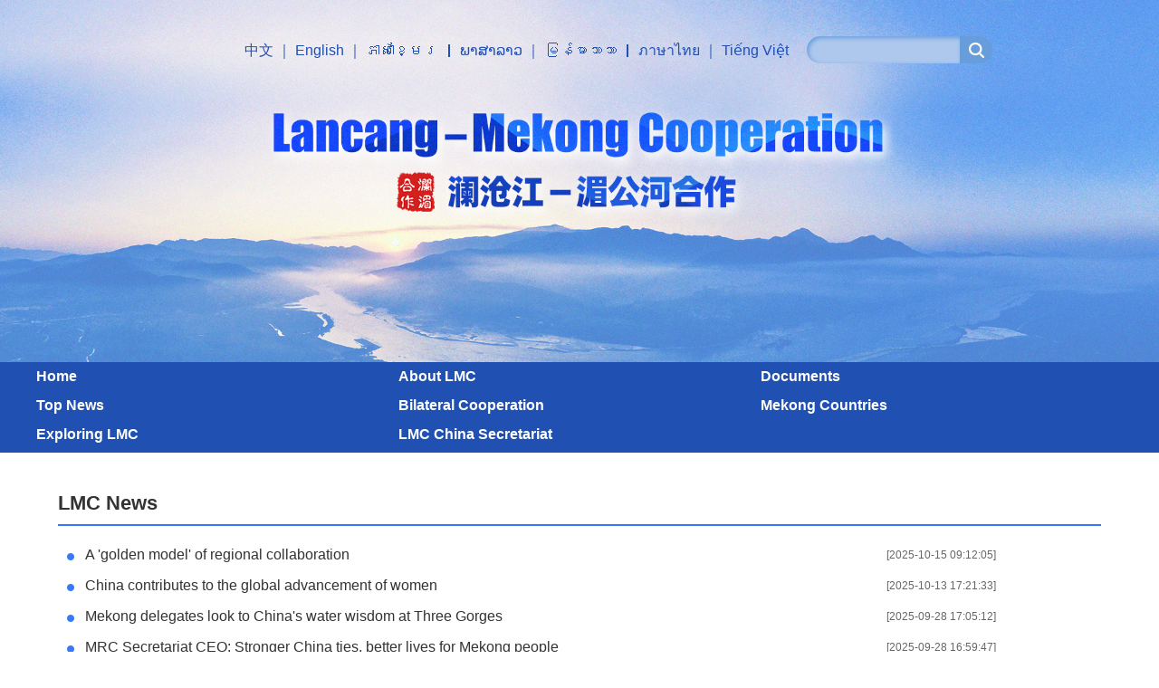

--- FILE ---
content_type: text/html; charset=UTF-8
request_url: http://www.lmcchina.org/eng/node_1009543.html
body_size: 11665
content:

<!DOCTYPE html PUBLIC "-//W3C//DTD XHTML 1.0 Transitional//EN" "http://www.w3.org/TR/xhtml1/DTD/xhtml1-transitional.dtd">
<html xmlns="http://www.w3.org/1999/xhtml">
<head>
<meta http-equiv="content-type" content="text/html;charset=UTF-8"/>
<meta http-equiv="Content-Language" content="utf-8" />
<meta content="all" name="robots" />
<title>LMC News-Lancang Cooperation</title>
<meta name="description" content="" />
<meta name="keywords" content="" />
<meta name="filetype" content="1" />
<meta name="publishedtype" content="1" />
<meta name="pagetype" content="2" />
<meta name="catalogs" content="F_416277" />
<meta http-equiv="X-UA-Compatible" content="IE=edge,chrome=1">
<base target="_self" />

<!-- 调用样式表 -->
<link rel="stylesheet"  href="http://images.china.cn/images1/ch/20210114/pageen.css" type="text/css" media="all"  charset="utf-8" />
</head>

<body>
<!--top + nav-->
<div><iframe src="http://www.lmcchina.org/eng/node_1009800.html" width="100%" height="503" scrolling="no" frameborder="0" id="topp"></iframe></div>
<!--top + nav end-->
<!--list-->
<!--<div class="clearfix w1200 lujing"><a href="http://www.lmcchina.org/eng/416277/">Top News</a></div>-->
<div class="clearfix p2j_listBox w1200">
   <h1>LMC News</h1>
   
<ul class="clearfix">
<li><a href="http://www.lmcchina.org/eng/2025-10/15/content_43249861.html">A 'golden model' of regional collaboration</a> <em>[2025-10-15 09:12:05]</em></li><li><a href="http://www.lmcchina.org/eng/2025-10/13/content_43248584.html">China contributes to the global advancement of women</a> <em>[2025-10-13 17:21:33]</em></li><li><a href="http://www.lmcchina.org/eng/2025-09/28/content_43240781.html">Mekong delegates look to China's water wisdom at Three Gorges</a> <em>[2025-09-28 17:05:12]</em></li><li><a href="http://www.lmcchina.org/eng/2025-09/28/content_43240766.html">MRC Secretariat CEO: Stronger China ties, better lives for Mekong people</a> <em>[2025-09-28 16:59:47]</em></li><li><a href="http://www.lmcchina.org/eng/2025-09/26/content_43239229.html">LMC-funded energy management training for Myanmar's food processing sector kicks off in Yangon</a> <em>[2025-09-26 16:41:34]</em></li><li><a href="http://www.lmcchina.org/eng/2025-09/26/content_43239179.html">157th joint patrol of Mekong River begins</a> <em>[2025-09-26 16:15:05]</em></li><li><a href="http://www.lmcchina.org/eng/2025-09/25/content_43239252.html">Lancang-Mekong agriculture trade facilitation project concludes in Myanmar</a> <em>[2025-09-25 16:35:00]</em></li><li><a href="http://www.lmcchina.org/eng/2025-09/18/content_43231199.html">Signing ceremony for LMC Special Fund 2025 for Cambodia held in Phnom Penh</a> <em>[2025-09-18 15:40:01]</em></li><li><a href="http://www.lmcchina.org/eng/2025-09/16/content_43228822.html">Lancang-Mekong ministerial meeting calls for enhanced law enforcement, security cooperation</a> <em>[2025-09-16 16:52:02]</em></li><li><a href="http://www.lmcchina.org/eng/2025-09/01/content_43219497.html">156th joint patrol of Mekong River concludes</a> <em>[2025-09-01 08:45:00]</em></li><li><a href="http://www.lmcchina.org/eng/2025-08/22/content_43210811.html">LMC's Fruitful Results in the Past Decade</a> <em>[2025-08-22 17:38:12]</em></li><li><a href="http://www.lmcchina.org/eng/2025-08/19/content_43205680.html">Outcome of the Tea Chat among Foreign Ministers of China, Cambodia and Thailand</a> <em>[2025-08-19 08:50:17]</em></li><li><a href="http://www.lmcchina.org/eng/2025-08/19/content_43205674.html">Charting the Future: The Next Decade of Lancang-Mekong Cooperation</a> <em>[2025-08-19 08:48:21]</em></li><li><a href="http://www.lmcchina.org/eng/2025-08/14/content_43202527.html">China's top diplomat to chair 10th Lancang-Mekong Cooperation Foreign Ministers' Meeting</a> <em>[2025-08-14 10:35:00]</em></li><li><a href="http://www.lmcchina.org/eng/2025-08/12/content_43200612.html">LMC-funded solar power project brightens lives in Myanmar's remote village</a> <em>[2025-08-12 16:36:39]</em></li><li><a href="http://www.lmcchina.org/eng/2025-08/06/content_43200619.html">China, Myanmar sign cooperation agreement for 2025 LMC Special Fund</a> <em>[2025-08-06 16:35:00]</em></li><li><a href="http://www.lmcchina.org/eng/2025-07/23/content_43182657.html">155th joint patrol of Mekong River begins</a> <em>[2025-07-23 17:18:28]</em></li><li><a href="http://www.lmcchina.org/eng/2025-07/16/content_43183847.html">China, Laos sign cooperation agreement for 2025 LMC Special Fund</a> <em>[2025-07-16 17:05:00]</em></li><li><a href="http://www.lmcchina.org/eng/2025-07/14/content_43174311.html">China hosts seminar on digital infrastructure cooperation with Mekong countries</a> <em>[2025-07-14 17:30:00]</em></li><li><a href="http://www.lmcchina.org/eng/2025-07/07/content_43174307.html">“2025 Training Program for Future LMC Diplomats” held in Dalian</a> <em>[2025-07-07 17:20:00]</em></li><li><a href="http://www.lmcchina.org/eng/2025-07/01/content_43163168.html">Lancang-Mekong improved food security research project launched in Cambodia</a> <em>[2025-07-01 09:35:00]</em></li><li><a href="http://www.lmcchina.org/eng/2025-06/10/content_43141471.html">LMC-Funded hotel training brings new opportunities to eastern Myanmar's Kengtung</a> <em>[2025-06-10 17:19:32]</em></li><li><a href="http://www.lmcchina.org/eng/2025-05/29/content_43132257.html">LMC-funded tourism training school inaugurated in eastern Myanmar</a> <em>[2025-05-29 17:00:00]</em></li><li><a href="http://www.lmcchina.org/eng/2025-03/25/content_43063551.html">LMC special fund enables Myanmar villagers to drink clean water</a> <em>[2025-03-25 15:45:00]</em></li><li><a href="http://www.lmcchina.org/eng/2025-03/25/content_43063471.html">LMC embodies spirit of equal partnership, collective leadership, mutual benefit, shared prosperity</a> <em>[2025-03-25 15:32:49]</em></li><li><a href="http://www.lmcchina.org/eng/2025-03/24/content_43063422.html">LMC Week Event Celebrates Multiethnic Unity</a> <em>[2025-03-24 15:20:00]</em></li><li><a href="http://www.lmcchina.org/eng/2025-03/22/content_43063563.html">LMC-funded 2024 projects launched in Nay Pyi Taw, Myanmar</a> <em>[2025-03-22 15:50:00]</em></li><li><a href="http://www.lmcchina.org/eng/2025-03/20/content_43063571.html">LMC-funded project on crop loss analysis in Myanmar's dry zone completed</a> <em>[2025-03-20 15:05:00]</em></li><li><a href="http://www.lmcchina.org/eng/2025-03/18/content_43055880.html">Highlights of 2025 LMC Week</a> <em>[2025-03-18 14:10:12]</em></li><li><a href="http://www.lmcchina.org/eng/2025-03/12/content_43053610.html">LMC-funded digital skill training launched in Myanmar</a> <em>[2025-03-12 11:50:00]</em></li><li><a href="http://www.lmcchina.org/eng/2025-03/07/content_43053607.html">China, Thailand, Myanmar, Laos jointly combating telecom fraud in Thai-Myanmar border region: FM</a> <em>[2025-03-07 17:45:00]</em></li><li><a href="http://www.lmcchina.org/eng/2025-02/25/content_43053613.html">Lancang-Mekong Cultural Activity kicks off in Myanmar's ancient city of Bagan</a> <em>[2025-02-25 17:00:00]</em></li><li><a href="http://www.lmcchina.org/eng/2025-02/19/content_43031851.html">LMC-funded sugarcane technical training opens in Myanmar</a> <em>[2025-02-19 10:20:00]</em></li><li><a href="http://www.lmcchina.org/eng/2025-02/18/content_43031854.html">China working with Thailand, Myanmar to block crimes of online gambling, telecom fraud: spokesperson</a> <em>[2025-02-18 11:25:00]</em></li><li><a href="http://www.lmcchina.org/eng/2025-02/17/content_43031834.html">Lancang-Mekong Cultural Activity to be held in Myanmar's Bagan</a> <em>[2025-02-17 18:05:00]</em></li><li><a href="http://www.lmcchina.org/eng/2025-02/05/content_43031840.html">Thai cabinet approves phase 2 of high-speed rail project to link Laos, China</a> <em>[2025-02-05 17:10:00]</em></li><li><a href="http://www.lmcchina.org/eng/2025-01/22/content_43020803.html">Cooperation in combating telecom fraud bears fruit in Lancang-Mekong countries</a> <em>[2025-01-22 10:45:00]</em></li><li><a href="http://www.lmcchina.org/eng/2024-12/20/content_43000264.html">Lancang-Mekong int'l film week opens in Cambodia, attracting throngs of film lovers</a> <em>[2024-12-20 09:55:00]</em></li><li><a href="http://www.lmcchina.org/eng/2024-12/20/content_43000263.html">6th Lancang-Mekong International Film Week kicks off in Cambodia</a> <em>[2024-12-20 10:05:00]</em></li><li><a href="http://www.lmcchina.org/eng/2024-12/04/content_43000289.html">LMC-funded research conference on food safety, environmental health held in Myanmar</a> <em>[2024-12-04 15:15:00]</em></li><li><a href="http://www.lmcchina.org/eng/2024-11/11/content_42970572.html">China, Mekong countries forge high-quality cooperation for shared prosperity</a> <em>[2024-11-11 09:45:00]</em></li><li><a href="http://www.lmcchina.org/eng/2024-11/04/content_42954938.html">Seminar held to build youth leadership in Lancang-Mekong region</a> <em>[2024-11-04 13:30:05]</em></li><li><a href="http://www.lmcchina.org/eng/2024-10/14/content_42941782.html">Lancang-Mekong Cooperation launches model village project in Myanmar for poverty reduction</a> <em>[2024-10-14 10:05:00]</em></li><li><a href="http://www.lmcchina.org/eng/2024-10/12/content_42935893.html">Lancang-Mekong sub-region emerges as new growth center in Asia</a> <em>[2024-10-12 18:12:11]</em></li><li><a href="http://www.lmcchina.org/eng/2024-09/27/content_42935898.html">Lancang-Mekong fruit procurement festival held in Myanmar</a> <em>[2024-09-27 16:05:00]</em></li><li><a href="http://www.lmcchina.org/eng/2024-09/06/content_42911215.html">China, Cambodia continue cooperation under LMC special fund</a> <em>[2024-09-06 17:20:00]</em></li><li><a href="http://www.lmcchina.org/eng/2024-09/05/content_42911216.html">Myanmar's tourism ministry receives 4 projects with LMC special fund</a> <em>[2024-09-05 10:20:00]</em></li><li><a href="http://www.lmcchina.org/eng/2024-08/24/content_42911218.html">LMC countries hold seminar in Myanmar to boost cultural heritage tourism</a> <em>[2024-08-24 17:20:00]</em></li><li><a href="http://www.lmcchina.org/eng/2024-08/23/content_42910146.html">Lancang-Mekong Cooperation provides enormous benefits to members: Cambodian FM</a> <em>[2024-08-23 17:40:00]</em></li><li><a href="http://www.lmcchina.org/eng/2024-08/17/content_42896400.html">China, Laos, Myanmar, Thailand agree to step up joint efforts to combat cross-border crimes</a> <em>[2024-08-17 17:43:37]</em></li>
</ul><div width="100%" id="autopage"><center><span>1</span>&nbsp;&nbsp;<a href='http://www.lmcchina.org/eng/node_1009543_2.html'>2</a>&nbsp;&nbsp;<a href='http://www.lmcchina.org/eng/node_1009543_3.html'>3</a>&nbsp;&nbsp;<a href='http://www.lmcchina.org/eng/node_1009543_4.html'>4</a>&nbsp;&nbsp;<a href='http://www.lmcchina.org/eng/node_1009543_5.html'>5</a>&nbsp;&nbsp;<a href='http://www.lmcchina.org/eng/node_1009543_6.html'>6</a>&nbsp;&nbsp;<a href='http://www.lmcchina.org/eng/node_1009543_7.html'>7</a>&nbsp;&nbsp;<a href='http://www.lmcchina.org/eng/node_1009543_8.html'>8</a>&nbsp;&nbsp;<a href='http://www.lmcchina.org/eng/node_1009543_9.html'>9</a>&nbsp;&nbsp;<a href='http://www.lmcchina.org/eng/node_1009543_10.html'>10</a>&nbsp;&nbsp;</center> <br/><br/></div>
   <!--all page-->
   <!--PageNo=6-->
</div>
<!--list end-->






<!--copyright-->
<div><iframe src="http://www.lmcchina.org/eng/node_1009801.html" width="100%" height="215" scrolling="no" frameborder="0" id="bott"></iframe></div>




<script src="http://tools.people.com.cn/css/2010tianrun/webdig_test.js" language="javascript" type="text/javascript" sync></script>

</body>
</html>

--- FILE ---
content_type: text/html; charset=UTF-8
request_url: http://www.lmcchina.org/eng/node_1009800.html
body_size: 3175
content:

<!DOCTYPE html PUBLIC "-//W3C//DTD XHTML 1.0 Transitional//EN" "http://www.w3.org/TR/xhtml1/DTD/xhtml1-transitional.dtd">
<html xmlns="http://www.w3.org/1999/xhtml">
<head>
<meta http-equiv="content-type" content="text/html;charset=UTF-8"/>
<meta http-equiv="Content-Language" content="utf-8" />
<meta content="all" name="robots" />
<title>头部-Lancang Cooperation</title>
<meta name="description" content="" />
<meta name="keywords" content="" />
<meta name="filetype" content="1" />
<meta name="publishedtype" content="1" />
<meta name="pagetype" content="2" />
<meta name="catalogs" content="F_416277" />
<meta http-equiv="X-UA-Compatible" content="IE=edge,chrome=1">

<!-- 调用样式表 -->
<link rel="stylesheet"  href="http://images.china.cn/images1/ch/20210114/pageen.css" type="text/css" media="all"  charset="utf-8" />
<base target="_top" />
</head>

<body>
<!--top + nav-->
<div class="TopPic TopPic_2j clearfix">
   <div class="w1200 clearfix">
     <ul style=" width:980px;">
      <li><a href="http://www.lmcchina.org/index.html" target="_blank">中文</a> ｜ <a href="http://www.lmcchina.org/eng/index.html" target="_blank">English</a> ｜  <a href="http://www.lmcchina.org/cam/index.html" target="_blank">ភាសាខ្មែរ</a>  ｜ <a href="http://www.lmcchina.org/lao/index.html" target="_blank">ພາສາລາວ</a> ｜ <a href="http://www.lmcchina.org/mya/index.html" target="_blank">မြန်မာဘာသာ</a> ｜ <a href="http://www.lmcchina.org/tha/index.html" target="_blank">ภาษาไทย</a>  ｜ <a href="http://www.lmcchina.org/vie/index.html" target="_blank">Tiếng Việt</a></li>
     
      <li><form method="get" id="FindForm" action="http://www.lmcchina.org/search_en.html"  target="_top">
        <input name="kw" type="text" class="t01" id="kw" />
         <input type="submit" value="" class="t02" />
		 <input name="index" value="canglan_en" type="hidden">
      </form>
      </li>
     </ul>
     
   </div>
</div>

<div class="nav clearfix">
   <ul class="clearfix w1200"><li>
<a href="http://www.lmcchina.org/eng/index.html">Home</a>
</li>
      <li>
<a href="http://www.lmcchina.org/eng/node_1009536.html">About LMC</a>
</li>
      <li>
<a href="http://www.lmcchina.org/eng/node_1009538.html">Documents</a>
</li>
      <li>
<a href="http://www.lmcchina.org/eng/node_1009539.html">Top News</a>
</li>
      <li>
<a href="http://www.lmcchina.org/eng/node_1009540.html">Bilateral Cooperation</a>
</li>
      <li>
<a href="http://www.lmcchina.org/eng/node_1009545.html">Mekong Countries</a>
</li>
      <li>
<a href="http://www.lmcchina.org/eng/node_1009542.html">Exploring LMC</a>
</li>
      <li>
<a href="http://www.lmcchina.org/eng/node_1009541.html">LMC China Secretariat</a>
</li>
</ul>
</div>
<!--top + nav end-->



<!--list-->
<!--<div class="clearfix w1200 lujing"><a href="http://www.lmcchina.org/eng/416277/">Top News</a></div>-->
<!--list end-->
<!--copyright-->
<script src="http://tools.people.com.cn/css/2010tianrun/webdig_test.js" language="javascript" type="text/javascript" sync></script>

</body>
</html>

--- FILE ---
content_type: text/html
request_url: http://www.lmcchina.org/eng/node_1009801.html
body_size: 1925
content:

<!DOCTYPE html PUBLIC "-//W3C//DTD XHTML 1.0 Transitional//EN" "http://www.w3.org/TR/xhtml1/DTD/xhtml1-transitional.dtd">
<html xmlns="http://www.w3.org/1999/xhtml">
<head>
<meta http-equiv="content-type" content="text/html;charset=UTF-8"/>
<meta http-equiv="Content-Language" content="utf-8" />
<meta content="all" name="robots" />
<title>尾部-Lancang Cooperation</title>
<meta name="description" content="" />
<meta name="keywords" content="" />
<meta name="filetype" content="1" />
<meta name="publishedtype" content="1" />
<meta name="pagetype" content="2" />
<meta name="catalogs" content="F_416277" />
<meta http-equiv="X-UA-Compatible" content="IE=edge,chrome=1">

<!-- 调用样式表 -->
<link rel="stylesheet"  href="http://images.china.cn/images1/ch/20210114/pageen.css" type="text/css" media="all"  charset="utf-8" />
<base target="_top" />
</head>

<body>
<!--top + nav--><!--top + nav end-->



<!--list-->
<!--<div class="clearfix w1200 lujing"><a href="http://www.lmcchina.org/eng/416277/">Top News</a></div>-->
<!--list end-->
<!--copyright-->
<div class="copyright clearfix"><a href="http://www.lmcchina.org/eng/2017-12/06/content_41449853.html" target="_top">Contact Us</a>|<a href="http://www.lmcchina.org/eng/2021-02/07/content_41465853.html" target="_top">Site Map</a>|<a href="http://www.lmcchina.org/eng/2017-12/07/content_41451208.html" target="_top">Disclaimer</a><br>
Copyright @ Lancang-Mekong Cooperation China Secretariat<br>
Address: No. 2, Chaoyangmen Nan Dajie, Chaoyang District, Beijing, 100701<br>
　 <a href="https://beian.miit.gov.cn/#/Integrated/index" target="_self">Jing ICP Registration No.: 06038296-6</a><br>
Jing Public Security Internet Safety Registration No.: 110105002097</div>




<script src="http://tools.people.com.cn/css/2010tianrun/webdig_test.js" language="javascript" type="text/javascript" sync></script>

</body>
</html>

--- FILE ---
content_type: text/css
request_url: http://images.china.cn/images1/ch/20210114/pageen.css
body_size: 16129
content:
@charset "utf-8";
/* CSS Document */
body{ padding:0; margin:0;  font:normal 12px/200% Arial, Helvetica, sans-serif; color:#333;text-align:center; min-width:1200px;}
h1,h2,h3,h4,h5,h6,hr,p,blockquote,dl,dt,dd,ul,ol,li,pre,form,button,input,textarea,th,td{margin:0;padding:0;}
div{margin:0 auto;text-align:left;font:normal 12px/200%  Arial, Helvetica, sans-serif;}
li,p{text-align:left; line-height:200%;}
a:link,a:visited{color:#333; text-decoration:none;}
a:hover{color:#333; text-decoration:underline;}
img{ border:none;}
ol,ul,li{list-style:none;}
em,i{ font-style:normal;} 
/*clear*/
.clearfix:before,.clearfix:after {content:"";display:table;}
.clearfix:after{clear:both;overflow:hidden;}
.clearfix{zoom:1;}
/*other*/
h1,h2,h3,h4,h5,h6{ text-align:left;font:normal 12px/200%  Arial, Helvetica, sans-serif;}
.mt10{ margin-top:10px;}
.mb10{ margin-bottom:10px;}
.m10{ margin:10px auto;}
.w1200{ width:1200px;}
.list_14 li{ background:url(http://images.china.cn/images1/ch/20210114/dot.gif) no-repeat 0 12px; padding-left:12px;font-size:14px;}
.list_12 li{ background:url(http://images.china.cn/images1/ch/20210114/dot.gif) no-repeat 0 8px; padding-left:12px;}
.fl{ float:left;}
.fr{ float:right;}
.white,.white a:link,.white a:visited,.white a:hover{ color:#fff;}

/*header*/
.TopPic{ background:url(http://images.china.cn/images1/ch/20210114/topen.jpg) center center no-repeat; background-size:cover; height:600px;}
.TopPic ul{ float:right; width:420px; margin-top:40px;}
.TopPic ul li{ float:left; font-size:16px; color:#2050b1; padding:0 10px;}
.TopPic ul li a,.TopPic ul li a:hover{ color:#2050b1;}
.TopPic ul li .t01{ height:180px; border-radius:15px 0 0 15px; background:#aec8ed; border:none; height:30px; line-height:30px; float:left; box-shadow:inset 2px 2px 5px #689ddc;}
.TopPic ul li .t02{ background:url(http://images.china.cn/images1/ch/20210114/search_icon.png) center center no-repeat #689ddc; width:36px; height:30px; border:none;
 border-radius:0 15px 15px 0; float:left;}

.nav{ height:100px; background:#2050b1;}
.nav ul{ margin:0 auto; display:flex; justify-content:space-between; flex-wrap:wrap; }
/*.nav ul li{ float:left; font-size:18px; line-height:20px; height:20px; text-align:center; font-weight:700; border-right:#3667cc 1px solid; padding:0 36px; margin:18px 10px 0; float:left;}*/
.nav ul li{ font-size:16px; line-height:32px; height:32px; font-weight:700; box-sizing:border-box; width:33.333333%; white-space:nowrap; }
.nav ul li:last-child { margin-right:auto; }

/*.nav ul li:nth-child(1),.nav ul li:nth-child(2),.nav ul li:nth-child(3),.nav ul li:nth-child(4),.nav ul li:nth-child(5){ padding:0 50px;}
.nav ul li:nth-child(1){ padding-left:38px; padding-right:57px;}
.nav ul li:nth-child(5){ border-right:none; padding-left:60px;}
.nav ul li:last-child{ border-right:none;}*/
.nav ul li a:link,.nav ul li a:visited{ color:#fff;}
.nav ul li a:hover{ color:#f9cb2d; text-decoration:none;}

.banner01{ margin:30px auto;}
/*p1*/
.TopNews{ text-align:center; font-size:42px; line-height:120%; padding:10px 0; font-weight:700;}
.TopNews a:link{ color:#d5201f;}
.TopNews a:visited,.TopNews a:hover{ text-decoration:none; color:#af1211;}

.p1_content{ height:490px; margin:20px auto; overflow:hidden;}
.p1_content .fl{ width:780px;}
.p1_content .fr{height:490px; width:419px; background:#2050b1;}
.p1_content .fr ul{}
.p1_content .fr ul li{ font-size:18px; border-bottom:#2d5ab6 1px solid; background:url(http://images.china.cn/images1/ch/20210114/dot.png) 20px 17px no-repeat #2050b1; line-height:140%; padding:11px 10px 11px 35px;}
.p1_content .fr ul li:hover{background:url(http://images.china.cn/images1/ch/20210114/dot02.png) 20px 17px no-repeat #265ecf;-moz-transition:all 300ms ease-out;transition:all 300ms ease-out; font-size:18px;}

.device{ width: 780px; height: 490px; position: relative; overflow:hidden;}
.device .arrow-left1 { position: absolute; left:10px; top: 50%; margin-top: -20px; width: 17px; height: 30px; background:url(http://images.china.cn/images1/ch/20210114/arrows.png) no-repeat top left; z-index:10;}
.device .arrow-right1 { position: absolute; right:10px; top: 50%; margin-top: -20px;  width: 17px; height: 30px; background:url(http://images.china.cn/images1/ch/20210114/arrows.png) bottom left no-repeat; z-index:10;}
.device .swiper-container { height: 490px; width: 780px;}
.device .content-slide {}
.device .swiper-slide img{ width:780px; height:490px;}
.device .swiper-slide div p{ height:50px; line-height:50px; color:#fff; padding:0 15px; margin-top:-50px; position:relative; background-color: rgba(0,0,0,0.7);z-index:100; font-size:14px;}
.device .swiper-slide div p,.device .swiper-slide div p a,.device .swiper-slide div p a:hover{ color:#fff;}
.device .pagination1 { position: absolute; right:0; text-align: center; bottom:15px; width: 100%; z-index:11; text-align:right;}
.device .swiper-pagination-switch { display: inline-block; width: 10px;  height: 10px; border-radius: 10px; background: #999; box-shadow: 0px 1px 2px #555 inset;  margin: 0 3px; cursor: pointer;}
.device .swiper-active-switch { background: #fff;}

/*p2*/
.p2_content{ margin:30px auto; padding-left:-30px;}

.p2_content div{ width:370px; float:left; margin-left:30px;box-sizing: border-box;}
.p2_content div h2{ height:25px;display:block; margin:20px auto; color:#fff;}
.p2_content div h2 b{background:#2050b1;  height:25px;line-height:24px;font-size:20px;display:inline-block; float:left; text-decoration:none; font-style:italic; padding-right:4px; padding-left:0px; font-weight:bold; color:#fff;}
.p2_content div h2 i:first-child{ background:url(http://images.china.cn/images1/ch/20210114/title_bg01.png) 0 0 no-repeat;width:30px; height:25px; display:inline-block; float:left;}
.p2_content div h2 i:nth-child(3){ background:url(http://images.china.cn/images1/ch/20210114/title_bg01.png) top  right no-repeat; width:35px; height:25px; display:inline-block; float:left;}
.p2_content div h2 em{ float:right; font-size:14px; color:#666; line-height:25px;}
.p2_content div h2 em a:link,.p2_content div h2 em a:visited,.p2_content div h2 em a:hover{ color:#666;}

.p2_content div p{ width:370px; height:200px; overflow:hidden;}
.p2_content div p img{ display:block;transition: all 0.6s;}
.p2_content div p:hover img{ transform: scale(1.1);}

.p2_content div ul{ margin:20px auto;}
.p2_content div ul li{ font-size:16px; background:url(http://images.china.cn/images1/ch/20210114/dot03.png) 0 12px no-repeat; padding-left:20px; color:#333;}
.p2_content div ul li a,.p2_content div ul li a:hover{ color:#333;}

/*p2b*/
.p2_contentB{ margin:30px auto; padding-left:-30px;}

.p2_contentB div{ width:370px; float:left; margin-left:30px;box-sizing: border-box;}
.p2_contentB div h2{ height:25px;display:block; margin:20px auto; color:#fff;}
.p2_contentB div h2 b{background:#2050b1;  height:25px;line-height:24px;font-size:20px;display:inline-block; float:left; text-decoration:none; font-style:italic; padding-right:5px; padding-left:5px; font-weight:bold; color:#fff;}
.p2_contentB div h2 i:first-child{ background:url(http://images.china.cn/images1/ch/20210114/title_bg01.png) 0 0 no-repeat;width:30px; height:25px; display:inline-block; float:left;}
.p2_contentB div h2 i:nth-child(3){ background:url(http://images.china.cn/images1/ch/20210114/title_bg01.png) top  right no-repeat; width:35px; height:25px; display:inline-block; float:left;}
.p2_contentB div h2 em{ float:right; font-size:14px; color:#666; line-height:25px;}
.p2_contentB div h2 em a:link,.p2_contentB div h2 em a:visited,.p2_contentB div h2 em a:hover{ color:#666;}

.p2_contentB  .box01 p{ width:370px; height:200px; overflow:hidden;}
.p2_contentB  .box01 p img{ display:block;transition: all 0.6s;}
.p2_contentB  .box01 p:hover img{ transform: scale(1.1);}


.p2_contentB .box01{position:relative;}
.p2_contentB .box01 span{ display:block; padding:15px 20px; line-height:170%; font-size:16px;background:#f1f6ff; border:#d3e1ff 1px solid; }
.p2_contentB .box01 span b{color:#2050b1; display:block; font-size:18px; font-weight:bold;}
.p2_contentB .box01 .icon_play{ position:absolute; display:block; width:64px; height:64px; background:url(http://images.china.cn/images1/ch/20210114/play.png) no-repeat; top:130px; left:150px; z-index:100;}



.p2_contentB .box02{ }
.p2_contentB .box02 ul{padding:5px 15px;background:#f1f6ff; border:#d3e1ff 1px solid; }
.p2_contentB .box02 ul li{ border-bottom:#dce5f7 1px solid; padding:20px 0; float:left; width:100%;}
.p2_contentB .box02 ul li:last-child{ border-bottom:none;}
.p2_contentB .box02 ul li img{ display:block; float:left; margin:10px 10px 0 0;}
.p2_contentB .box02 ul li p{ font-size:16px; line-height:170%;}
.p2_contentB .box02 ul li p b{ color:#2050b1; display:block; font-size:18px; font-weight:bold;}
.p2_contentB .box02 ul li p b a,.p2_contentB .box02 ul li p b a:hover{color:#2050b1;}



/*p3*/
.p3_content{ margin:20px auto; height:460px;display: -webkit-flex;display: flex;-webkit-align-items: stretch;align-items: stretch;}
.p3_content div{ width:25%; float:left; padding:20px 0;}
.p3_content div.box01{ background:#6888ca;}
.p3_content div.box02{ background:#576f9e;}
.p3_content div.box03{ background:#7aa8bd;}
.p3_content div.box04{ background:#6b8ed4;}
.p3_content div h2{ text-align:center; font-size:20px; margin:10px auto}
.p3_content div h2 b{ font-weight:bold; padding-left:10px; padding-right:10px;}

.p3_content div.box01 ul{ width:230px; margin:0 auto;}
.p3_content div.box01 ul li{ text-align:center; float:left; font-size:18px;box-sizing: border-box; width:95px; margin:10px;}
.p3_content div.box01 ul li img{ display:block; margin-bottom:3px;}

.p3_content div.box02 ul{ width:225px; margin:0 auto;}
.p3_content div.box02 ul li{ font-size:18px;border:#6c83b0 1px solid;}
.p3_content div.box02 ul li:hover{ background:#5f79ac;}
.p3_content div.box02 ul li:nth-child(1){ padding:10px 0; line-height:140%; text-align:center; font-weight:bold; margin:20px auto 0; }
.p3_content div.box02 ul li:nth-child(2){ padding:10px 0;  margin:0 auto 20px; border-top:none;line-height:140%; text-align:center; font-weight:bold; }
.p3_content div.box02 ul li:nth-child(3){ padding:15px 10px; text-align:center;}
.p3_content div.box02 ul li:nth-child(3) img{ margin:0 auto 5px; display:block;}
.p3_content div.box02 ul li:nth-child(3) p{ text-align:center; font-size:14px; line-height:140%;}

.p3_content div.box03 ul{ width:255px; margin:0 auto;}
.p3_content div.box03 ul li{ font-size:16px; padding:10px 6px; border-bottom:#5d8a9f 1px solid; line-height:160%;}
.p3_content div.box03 ul li:hover{ background:#709baf;}

.p3_content div.box04 ul{ width:215px; margin:0 auto;}
.p3_content div.box04 ul li{ background:#5d7ec4; border-radius:40px; font-size:18px; height:60px; line-height:140%; text-align:center; font-weight:bold; margin:20px auto; padding-top:10px;}
.p3_content div.box04 ul li:hover{ background:#5574b5;}

.p4_link{ background:#2050b1; height:60px; margin:30px auto;}
.p4_link li{line-height:60px; font-size:16px; float:left; text-align:center;box-sizing: border-box; width:20%;}
.p4_link li a{ background:url(http://images.china.cn/images1/ch/20210114/dot03.png) 0 27px no-repeat; padding-left:15px; display: inline-block;}
.p4_link li a:hover{ background:url(http://images.china.cn/images1/ch/20210114/dot02.png) 0 27px no-repeat;}
.copyright{ font-size:16px; margin:20px auto; text-align:center; line-height:220%;}
.copyright a{ padding:0 15px;}

/*2j*/
.TopPic_2j{ background:url(http://images.china.cn/images1/ch/20210114/topen.jpg) center center no-repeat; background-size:cover; height:400px;}
.TopPic_2j ul{ width:380px;}
.p2j_listBox{ margin:30px auto;}
.lujing{ margin:20px auto;}
.lujing a{ padding:0 8px;}
.p2j_listBox h1{ font-size:22px; font-weight:bold; border-bottom:#3975ff 2px solid; margin:0px auto 15px; width:96%; height:46px; line-height:46px;}
.p2j_listBox h1 b{font-size:22px; float:left;line-height:46px;}
.p2j_listBox h1 i{ font-size:12px; float:right;line-height:46px;}
.p2j_listBox ul{ width:96%; margin:0 auto 30px;}
.p2j_listBox ul li{ background:url(http://images.china.cn/images1/ch/20210114/dot.png) 10px 10px no-repeat; padding-left:30px; width:96%; float:left; margin:5px auto;}
.p2j_listBox ul li a{ font-size:16px; float:left; width:76%;}
.p2j_listBox ul li em{ float:right; font-size:12px; color:#666; width:20%;}

.p2j_listBox div{ margin:0 auto 30px; display:block; width:96%;}
.p2j_listBox div p{ font-size:16px; text-indent:2em; padding:10px;}
.p2j_listBox div p a,.p2j_listBox div p a:hover{ color:#3975ff;}

.page_n{text-align:center;padding:40px 0;}
.page_n a{border:#dddad2 1px solid;background:#f7f6f3;padding:10px 15px;margin:0 5px;}
.page_n a.common_current_page,.page_n a:hover{background:#3975ff;color:#fff;text-decoration:none;border:1px solid #fff;}


/*����*/
.nav_top{ padding:50px 0 0; background:url(http://images.china.cn/images1/ch/20210114/bg.jpg) center center no-repeat; height:150px; background-size:cover; border-bottom:#2050b1 5px solid;}
.nav_top .fr{ padding-top:20px;}
.header_p{ margin-top:5px;}
.header_p img{ vertical-align:middle;}
.header_p input.t01{ height:28px; border:#e4f2fa 1px solid; line-height:28px; border-radius:15px 0 0 15px; vertical-align:middle; text-align:center; color:#666; width:400px; float:left;}
.header_p input.t02{background:url(http://images.china.cn/images1/ch/20210114/search_icon.png) center center no-repeat #689ddc; width:36px; height:30px; border:none;
 border-radius:0 15px 15px 0; float:left;}
.searchbar_text{ margin:40px auto;}
.page2_list li{ padding-bottom:30px;}
.page2_list h2{ font-size:24px; font-weight:700;}
.page2_list p{ font-size:14px;}
.ej_content{ padding-bottom:60px;}


/*��ͼ*/
.map_box{ border-top:#3975ff 2px solid; }
.map_box dl{ width:92%; margin:15px auto;}
.map_box dl dt{ color:#2050b1; font-size:18px; font-weight:bold; width:100%; float:left; border-bottom:#ccc 1px dotted; padding:15px ;}
.map_box dl dt a,.map_box dl dt a:hover{ color:#2050b1;}
.map_box dl dd{ width:100%; float:left; padding:15px 15px 25px; font-size:16px; color:#333;}
.map_box dl dd a{ padding:0 15px;}

/*����*/
.text_box_bor{ border-bottom:#ccc 1px solid; width:960px; padding:20px 50px; margin:30px auto;}
.text_box{ border-bottom:#ccc 1px solid; padding-bottom:3%;}
.text_box h1{ font-size:32px; line-height:140%; padding:3% 0 1%; text-align:center;}
.text_box h2{ font-size:20px; line-height:180%; padding:0; text-align:center;}
.text_box h3{ padding:30px 0 20px; text-align:center; height:24px;}
.text_box h3 .fl{ padding-top:10px; float:left;font-size:16px; color:#686868; display:block;  height:24px; line-height:30px;}
.text_box h3 em{ float:right; font-size:16px;}
.text_box h3 .fx{ float:left; font-size:16px; color:#686868;}
.text_box h3 .fx span{ font-size:16px; color:#686868;}
.text_box h3 .fr .zoom_icon{ float:left; font-size:16px; padding-top:5px; padding-left:10px; color:#686868;}
.text_box h3 .fr .zoom_icon img{ vertical-align:middle; margin-right:5px;}

.text_box2{ width:90%; margin:2% auto; padding-bottom:5%; font-size:18px;}
.text_box2 .pic{ font-size:14px; color:#666; text-align:center; padding:3% 0; line-height:140%;}
.text_box2 .pic img{ display:block; margin:0 auto; width:80%; height:auto; margin-bottom:1%;}
.text_box2 p{line-height:200%; padding:1% 0;text-align:justify;}
.text_box2 div{line-height:200%;padding:1% 0;text-align:justify; font-size:18px;}
.text_box2 .desc{ color:#666; font-style:italic;}
.text_box2 p img,.text_box2 div img{ width:98%; height:auto; margin:5px auto;}
.text_box2 h4{ display:block; font-size:14px; text-align:right;}

.text_box3{ padding-top:30px;}

.backtop {width:48px;height:48px;background: url(http://images.china.cn/images1/ch/20210114/goTop.png)no-repeat center/cover;position: fixed; left:50%;bottom:30px; margin-left:510px;cursor:pointer;}

#autopage { color: #CC0001; font-weight: bold; clear: both; padding-top: 20px; }
#autopage a { color: #003F7D; font-weight: bold; border: 1px solid #DDD; padding: 5px; }


@media (min-device-width:320px) and (max-width:689px),
       (max-device-width:480px)
	   {
		   html,body{ width:1200px;}
		   }






--- FILE ---
content_type: text/css
request_url: http://images.china.cn/images1/ch/20210114/pageen.css
body_size: 16129
content:
@charset "utf-8";
/* CSS Document */
body{ padding:0; margin:0;  font:normal 12px/200% Arial, Helvetica, sans-serif; color:#333;text-align:center; min-width:1200px;}
h1,h2,h3,h4,h5,h6,hr,p,blockquote,dl,dt,dd,ul,ol,li,pre,form,button,input,textarea,th,td{margin:0;padding:0;}
div{margin:0 auto;text-align:left;font:normal 12px/200%  Arial, Helvetica, sans-serif;}
li,p{text-align:left; line-height:200%;}
a:link,a:visited{color:#333; text-decoration:none;}
a:hover{color:#333; text-decoration:underline;}
img{ border:none;}
ol,ul,li{list-style:none;}
em,i{ font-style:normal;} 
/*clear*/
.clearfix:before,.clearfix:after {content:"";display:table;}
.clearfix:after{clear:both;overflow:hidden;}
.clearfix{zoom:1;}
/*other*/
h1,h2,h3,h4,h5,h6{ text-align:left;font:normal 12px/200%  Arial, Helvetica, sans-serif;}
.mt10{ margin-top:10px;}
.mb10{ margin-bottom:10px;}
.m10{ margin:10px auto;}
.w1200{ width:1200px;}
.list_14 li{ background:url(http://images.china.cn/images1/ch/20210114/dot.gif) no-repeat 0 12px; padding-left:12px;font-size:14px;}
.list_12 li{ background:url(http://images.china.cn/images1/ch/20210114/dot.gif) no-repeat 0 8px; padding-left:12px;}
.fl{ float:left;}
.fr{ float:right;}
.white,.white a:link,.white a:visited,.white a:hover{ color:#fff;}

/*header*/
.TopPic{ background:url(http://images.china.cn/images1/ch/20210114/topen.jpg) center center no-repeat; background-size:cover; height:600px;}
.TopPic ul{ float:right; width:420px; margin-top:40px;}
.TopPic ul li{ float:left; font-size:16px; color:#2050b1; padding:0 10px;}
.TopPic ul li a,.TopPic ul li a:hover{ color:#2050b1;}
.TopPic ul li .t01{ height:180px; border-radius:15px 0 0 15px; background:#aec8ed; border:none; height:30px; line-height:30px; float:left; box-shadow:inset 2px 2px 5px #689ddc;}
.TopPic ul li .t02{ background:url(http://images.china.cn/images1/ch/20210114/search_icon.png) center center no-repeat #689ddc; width:36px; height:30px; border:none;
 border-radius:0 15px 15px 0; float:left;}

.nav{ height:100px; background:#2050b1;}
.nav ul{ margin:0 auto; display:flex; justify-content:space-between; flex-wrap:wrap; }
/*.nav ul li{ float:left; font-size:18px; line-height:20px; height:20px; text-align:center; font-weight:700; border-right:#3667cc 1px solid; padding:0 36px; margin:18px 10px 0; float:left;}*/
.nav ul li{ font-size:16px; line-height:32px; height:32px; font-weight:700; box-sizing:border-box; width:33.333333%; white-space:nowrap; }
.nav ul li:last-child { margin-right:auto; }

/*.nav ul li:nth-child(1),.nav ul li:nth-child(2),.nav ul li:nth-child(3),.nav ul li:nth-child(4),.nav ul li:nth-child(5){ padding:0 50px;}
.nav ul li:nth-child(1){ padding-left:38px; padding-right:57px;}
.nav ul li:nth-child(5){ border-right:none; padding-left:60px;}
.nav ul li:last-child{ border-right:none;}*/
.nav ul li a:link,.nav ul li a:visited{ color:#fff;}
.nav ul li a:hover{ color:#f9cb2d; text-decoration:none;}

.banner01{ margin:30px auto;}
/*p1*/
.TopNews{ text-align:center; font-size:42px; line-height:120%; padding:10px 0; font-weight:700;}
.TopNews a:link{ color:#d5201f;}
.TopNews a:visited,.TopNews a:hover{ text-decoration:none; color:#af1211;}

.p1_content{ height:490px; margin:20px auto; overflow:hidden;}
.p1_content .fl{ width:780px;}
.p1_content .fr{height:490px; width:419px; background:#2050b1;}
.p1_content .fr ul{}
.p1_content .fr ul li{ font-size:18px; border-bottom:#2d5ab6 1px solid; background:url(http://images.china.cn/images1/ch/20210114/dot.png) 20px 17px no-repeat #2050b1; line-height:140%; padding:11px 10px 11px 35px;}
.p1_content .fr ul li:hover{background:url(http://images.china.cn/images1/ch/20210114/dot02.png) 20px 17px no-repeat #265ecf;-moz-transition:all 300ms ease-out;transition:all 300ms ease-out; font-size:18px;}

.device{ width: 780px; height: 490px; position: relative; overflow:hidden;}
.device .arrow-left1 { position: absolute; left:10px; top: 50%; margin-top: -20px; width: 17px; height: 30px; background:url(http://images.china.cn/images1/ch/20210114/arrows.png) no-repeat top left; z-index:10;}
.device .arrow-right1 { position: absolute; right:10px; top: 50%; margin-top: -20px;  width: 17px; height: 30px; background:url(http://images.china.cn/images1/ch/20210114/arrows.png) bottom left no-repeat; z-index:10;}
.device .swiper-container { height: 490px; width: 780px;}
.device .content-slide {}
.device .swiper-slide img{ width:780px; height:490px;}
.device .swiper-slide div p{ height:50px; line-height:50px; color:#fff; padding:0 15px; margin-top:-50px; position:relative; background-color: rgba(0,0,0,0.7);z-index:100; font-size:14px;}
.device .swiper-slide div p,.device .swiper-slide div p a,.device .swiper-slide div p a:hover{ color:#fff;}
.device .pagination1 { position: absolute; right:0; text-align: center; bottom:15px; width: 100%; z-index:11; text-align:right;}
.device .swiper-pagination-switch { display: inline-block; width: 10px;  height: 10px; border-radius: 10px; background: #999; box-shadow: 0px 1px 2px #555 inset;  margin: 0 3px; cursor: pointer;}
.device .swiper-active-switch { background: #fff;}

/*p2*/
.p2_content{ margin:30px auto; padding-left:-30px;}

.p2_content div{ width:370px; float:left; margin-left:30px;box-sizing: border-box;}
.p2_content div h2{ height:25px;display:block; margin:20px auto; color:#fff;}
.p2_content div h2 b{background:#2050b1;  height:25px;line-height:24px;font-size:20px;display:inline-block; float:left; text-decoration:none; font-style:italic; padding-right:4px; padding-left:0px; font-weight:bold; color:#fff;}
.p2_content div h2 i:first-child{ background:url(http://images.china.cn/images1/ch/20210114/title_bg01.png) 0 0 no-repeat;width:30px; height:25px; display:inline-block; float:left;}
.p2_content div h2 i:nth-child(3){ background:url(http://images.china.cn/images1/ch/20210114/title_bg01.png) top  right no-repeat; width:35px; height:25px; display:inline-block; float:left;}
.p2_content div h2 em{ float:right; font-size:14px; color:#666; line-height:25px;}
.p2_content div h2 em a:link,.p2_content div h2 em a:visited,.p2_content div h2 em a:hover{ color:#666;}

.p2_content div p{ width:370px; height:200px; overflow:hidden;}
.p2_content div p img{ display:block;transition: all 0.6s;}
.p2_content div p:hover img{ transform: scale(1.1);}

.p2_content div ul{ margin:20px auto;}
.p2_content div ul li{ font-size:16px; background:url(http://images.china.cn/images1/ch/20210114/dot03.png) 0 12px no-repeat; padding-left:20px; color:#333;}
.p2_content div ul li a,.p2_content div ul li a:hover{ color:#333;}

/*p2b*/
.p2_contentB{ margin:30px auto; padding-left:-30px;}

.p2_contentB div{ width:370px; float:left; margin-left:30px;box-sizing: border-box;}
.p2_contentB div h2{ height:25px;display:block; margin:20px auto; color:#fff;}
.p2_contentB div h2 b{background:#2050b1;  height:25px;line-height:24px;font-size:20px;display:inline-block; float:left; text-decoration:none; font-style:italic; padding-right:5px; padding-left:5px; font-weight:bold; color:#fff;}
.p2_contentB div h2 i:first-child{ background:url(http://images.china.cn/images1/ch/20210114/title_bg01.png) 0 0 no-repeat;width:30px; height:25px; display:inline-block; float:left;}
.p2_contentB div h2 i:nth-child(3){ background:url(http://images.china.cn/images1/ch/20210114/title_bg01.png) top  right no-repeat; width:35px; height:25px; display:inline-block; float:left;}
.p2_contentB div h2 em{ float:right; font-size:14px; color:#666; line-height:25px;}
.p2_contentB div h2 em a:link,.p2_contentB div h2 em a:visited,.p2_contentB div h2 em a:hover{ color:#666;}

.p2_contentB  .box01 p{ width:370px; height:200px; overflow:hidden;}
.p2_contentB  .box01 p img{ display:block;transition: all 0.6s;}
.p2_contentB  .box01 p:hover img{ transform: scale(1.1);}


.p2_contentB .box01{position:relative;}
.p2_contentB .box01 span{ display:block; padding:15px 20px; line-height:170%; font-size:16px;background:#f1f6ff; border:#d3e1ff 1px solid; }
.p2_contentB .box01 span b{color:#2050b1; display:block; font-size:18px; font-weight:bold;}
.p2_contentB .box01 .icon_play{ position:absolute; display:block; width:64px; height:64px; background:url(http://images.china.cn/images1/ch/20210114/play.png) no-repeat; top:130px; left:150px; z-index:100;}



.p2_contentB .box02{ }
.p2_contentB .box02 ul{padding:5px 15px;background:#f1f6ff; border:#d3e1ff 1px solid; }
.p2_contentB .box02 ul li{ border-bottom:#dce5f7 1px solid; padding:20px 0; float:left; width:100%;}
.p2_contentB .box02 ul li:last-child{ border-bottom:none;}
.p2_contentB .box02 ul li img{ display:block; float:left; margin:10px 10px 0 0;}
.p2_contentB .box02 ul li p{ font-size:16px; line-height:170%;}
.p2_contentB .box02 ul li p b{ color:#2050b1; display:block; font-size:18px; font-weight:bold;}
.p2_contentB .box02 ul li p b a,.p2_contentB .box02 ul li p b a:hover{color:#2050b1;}



/*p3*/
.p3_content{ margin:20px auto; height:460px;display: -webkit-flex;display: flex;-webkit-align-items: stretch;align-items: stretch;}
.p3_content div{ width:25%; float:left; padding:20px 0;}
.p3_content div.box01{ background:#6888ca;}
.p3_content div.box02{ background:#576f9e;}
.p3_content div.box03{ background:#7aa8bd;}
.p3_content div.box04{ background:#6b8ed4;}
.p3_content div h2{ text-align:center; font-size:20px; margin:10px auto}
.p3_content div h2 b{ font-weight:bold; padding-left:10px; padding-right:10px;}

.p3_content div.box01 ul{ width:230px; margin:0 auto;}
.p3_content div.box01 ul li{ text-align:center; float:left; font-size:18px;box-sizing: border-box; width:95px; margin:10px;}
.p3_content div.box01 ul li img{ display:block; margin-bottom:3px;}

.p3_content div.box02 ul{ width:225px; margin:0 auto;}
.p3_content div.box02 ul li{ font-size:18px;border:#6c83b0 1px solid;}
.p3_content div.box02 ul li:hover{ background:#5f79ac;}
.p3_content div.box02 ul li:nth-child(1){ padding:10px 0; line-height:140%; text-align:center; font-weight:bold; margin:20px auto 0; }
.p3_content div.box02 ul li:nth-child(2){ padding:10px 0;  margin:0 auto 20px; border-top:none;line-height:140%; text-align:center; font-weight:bold; }
.p3_content div.box02 ul li:nth-child(3){ padding:15px 10px; text-align:center;}
.p3_content div.box02 ul li:nth-child(3) img{ margin:0 auto 5px; display:block;}
.p3_content div.box02 ul li:nth-child(3) p{ text-align:center; font-size:14px; line-height:140%;}

.p3_content div.box03 ul{ width:255px; margin:0 auto;}
.p3_content div.box03 ul li{ font-size:16px; padding:10px 6px; border-bottom:#5d8a9f 1px solid; line-height:160%;}
.p3_content div.box03 ul li:hover{ background:#709baf;}

.p3_content div.box04 ul{ width:215px; margin:0 auto;}
.p3_content div.box04 ul li{ background:#5d7ec4; border-radius:40px; font-size:18px; height:60px; line-height:140%; text-align:center; font-weight:bold; margin:20px auto; padding-top:10px;}
.p3_content div.box04 ul li:hover{ background:#5574b5;}

.p4_link{ background:#2050b1; height:60px; margin:30px auto;}
.p4_link li{line-height:60px; font-size:16px; float:left; text-align:center;box-sizing: border-box; width:20%;}
.p4_link li a{ background:url(http://images.china.cn/images1/ch/20210114/dot03.png) 0 27px no-repeat; padding-left:15px; display: inline-block;}
.p4_link li a:hover{ background:url(http://images.china.cn/images1/ch/20210114/dot02.png) 0 27px no-repeat;}
.copyright{ font-size:16px; margin:20px auto; text-align:center; line-height:220%;}
.copyright a{ padding:0 15px;}

/*2j*/
.TopPic_2j{ background:url(http://images.china.cn/images1/ch/20210114/topen.jpg) center center no-repeat; background-size:cover; height:400px;}
.TopPic_2j ul{ width:380px;}
.p2j_listBox{ margin:30px auto;}
.lujing{ margin:20px auto;}
.lujing a{ padding:0 8px;}
.p2j_listBox h1{ font-size:22px; font-weight:bold; border-bottom:#3975ff 2px solid; margin:0px auto 15px; width:96%; height:46px; line-height:46px;}
.p2j_listBox h1 b{font-size:22px; float:left;line-height:46px;}
.p2j_listBox h1 i{ font-size:12px; float:right;line-height:46px;}
.p2j_listBox ul{ width:96%; margin:0 auto 30px;}
.p2j_listBox ul li{ background:url(http://images.china.cn/images1/ch/20210114/dot.png) 10px 10px no-repeat; padding-left:30px; width:96%; float:left; margin:5px auto;}
.p2j_listBox ul li a{ font-size:16px; float:left; width:76%;}
.p2j_listBox ul li em{ float:right; font-size:12px; color:#666; width:20%;}

.p2j_listBox div{ margin:0 auto 30px; display:block; width:96%;}
.p2j_listBox div p{ font-size:16px; text-indent:2em; padding:10px;}
.p2j_listBox div p a,.p2j_listBox div p a:hover{ color:#3975ff;}

.page_n{text-align:center;padding:40px 0;}
.page_n a{border:#dddad2 1px solid;background:#f7f6f3;padding:10px 15px;margin:0 5px;}
.page_n a.common_current_page,.page_n a:hover{background:#3975ff;color:#fff;text-decoration:none;border:1px solid #fff;}


/*����*/
.nav_top{ padding:50px 0 0; background:url(http://images.china.cn/images1/ch/20210114/bg.jpg) center center no-repeat; height:150px; background-size:cover; border-bottom:#2050b1 5px solid;}
.nav_top .fr{ padding-top:20px;}
.header_p{ margin-top:5px;}
.header_p img{ vertical-align:middle;}
.header_p input.t01{ height:28px; border:#e4f2fa 1px solid; line-height:28px; border-radius:15px 0 0 15px; vertical-align:middle; text-align:center; color:#666; width:400px; float:left;}
.header_p input.t02{background:url(http://images.china.cn/images1/ch/20210114/search_icon.png) center center no-repeat #689ddc; width:36px; height:30px; border:none;
 border-radius:0 15px 15px 0; float:left;}
.searchbar_text{ margin:40px auto;}
.page2_list li{ padding-bottom:30px;}
.page2_list h2{ font-size:24px; font-weight:700;}
.page2_list p{ font-size:14px;}
.ej_content{ padding-bottom:60px;}


/*��ͼ*/
.map_box{ border-top:#3975ff 2px solid; }
.map_box dl{ width:92%; margin:15px auto;}
.map_box dl dt{ color:#2050b1; font-size:18px; font-weight:bold; width:100%; float:left; border-bottom:#ccc 1px dotted; padding:15px ;}
.map_box dl dt a,.map_box dl dt a:hover{ color:#2050b1;}
.map_box dl dd{ width:100%; float:left; padding:15px 15px 25px; font-size:16px; color:#333;}
.map_box dl dd a{ padding:0 15px;}

/*����*/
.text_box_bor{ border-bottom:#ccc 1px solid; width:960px; padding:20px 50px; margin:30px auto;}
.text_box{ border-bottom:#ccc 1px solid; padding-bottom:3%;}
.text_box h1{ font-size:32px; line-height:140%; padding:3% 0 1%; text-align:center;}
.text_box h2{ font-size:20px; line-height:180%; padding:0; text-align:center;}
.text_box h3{ padding:30px 0 20px; text-align:center; height:24px;}
.text_box h3 .fl{ padding-top:10px; float:left;font-size:16px; color:#686868; display:block;  height:24px; line-height:30px;}
.text_box h3 em{ float:right; font-size:16px;}
.text_box h3 .fx{ float:left; font-size:16px; color:#686868;}
.text_box h3 .fx span{ font-size:16px; color:#686868;}
.text_box h3 .fr .zoom_icon{ float:left; font-size:16px; padding-top:5px; padding-left:10px; color:#686868;}
.text_box h3 .fr .zoom_icon img{ vertical-align:middle; margin-right:5px;}

.text_box2{ width:90%; margin:2% auto; padding-bottom:5%; font-size:18px;}
.text_box2 .pic{ font-size:14px; color:#666; text-align:center; padding:3% 0; line-height:140%;}
.text_box2 .pic img{ display:block; margin:0 auto; width:80%; height:auto; margin-bottom:1%;}
.text_box2 p{line-height:200%; padding:1% 0;text-align:justify;}
.text_box2 div{line-height:200%;padding:1% 0;text-align:justify; font-size:18px;}
.text_box2 .desc{ color:#666; font-style:italic;}
.text_box2 p img,.text_box2 div img{ width:98%; height:auto; margin:5px auto;}
.text_box2 h4{ display:block; font-size:14px; text-align:right;}

.text_box3{ padding-top:30px;}

.backtop {width:48px;height:48px;background: url(http://images.china.cn/images1/ch/20210114/goTop.png)no-repeat center/cover;position: fixed; left:50%;bottom:30px; margin-left:510px;cursor:pointer;}

#autopage { color: #CC0001; font-weight: bold; clear: both; padding-top: 20px; }
#autopage a { color: #003F7D; font-weight: bold; border: 1px solid #DDD; padding: 5px; }


@media (min-device-width:320px) and (max-width:689px),
       (max-device-width:480px)
	   {
		   html,body{ width:1200px;}
		   }






--- FILE ---
content_type: text/css
request_url: http://images.china.cn/images1/ch/20210114/pageen.css
body_size: 16129
content:
@charset "utf-8";
/* CSS Document */
body{ padding:0; margin:0;  font:normal 12px/200% Arial, Helvetica, sans-serif; color:#333;text-align:center; min-width:1200px;}
h1,h2,h3,h4,h5,h6,hr,p,blockquote,dl,dt,dd,ul,ol,li,pre,form,button,input,textarea,th,td{margin:0;padding:0;}
div{margin:0 auto;text-align:left;font:normal 12px/200%  Arial, Helvetica, sans-serif;}
li,p{text-align:left; line-height:200%;}
a:link,a:visited{color:#333; text-decoration:none;}
a:hover{color:#333; text-decoration:underline;}
img{ border:none;}
ol,ul,li{list-style:none;}
em,i{ font-style:normal;} 
/*clear*/
.clearfix:before,.clearfix:after {content:"";display:table;}
.clearfix:after{clear:both;overflow:hidden;}
.clearfix{zoom:1;}
/*other*/
h1,h2,h3,h4,h5,h6{ text-align:left;font:normal 12px/200%  Arial, Helvetica, sans-serif;}
.mt10{ margin-top:10px;}
.mb10{ margin-bottom:10px;}
.m10{ margin:10px auto;}
.w1200{ width:1200px;}
.list_14 li{ background:url(http://images.china.cn/images1/ch/20210114/dot.gif) no-repeat 0 12px; padding-left:12px;font-size:14px;}
.list_12 li{ background:url(http://images.china.cn/images1/ch/20210114/dot.gif) no-repeat 0 8px; padding-left:12px;}
.fl{ float:left;}
.fr{ float:right;}
.white,.white a:link,.white a:visited,.white a:hover{ color:#fff;}

/*header*/
.TopPic{ background:url(http://images.china.cn/images1/ch/20210114/topen.jpg) center center no-repeat; background-size:cover; height:600px;}
.TopPic ul{ float:right; width:420px; margin-top:40px;}
.TopPic ul li{ float:left; font-size:16px; color:#2050b1; padding:0 10px;}
.TopPic ul li a,.TopPic ul li a:hover{ color:#2050b1;}
.TopPic ul li .t01{ height:180px; border-radius:15px 0 0 15px; background:#aec8ed; border:none; height:30px; line-height:30px; float:left; box-shadow:inset 2px 2px 5px #689ddc;}
.TopPic ul li .t02{ background:url(http://images.china.cn/images1/ch/20210114/search_icon.png) center center no-repeat #689ddc; width:36px; height:30px; border:none;
 border-radius:0 15px 15px 0; float:left;}

.nav{ height:100px; background:#2050b1;}
.nav ul{ margin:0 auto; display:flex; justify-content:space-between; flex-wrap:wrap; }
/*.nav ul li{ float:left; font-size:18px; line-height:20px; height:20px; text-align:center; font-weight:700; border-right:#3667cc 1px solid; padding:0 36px; margin:18px 10px 0; float:left;}*/
.nav ul li{ font-size:16px; line-height:32px; height:32px; font-weight:700; box-sizing:border-box; width:33.333333%; white-space:nowrap; }
.nav ul li:last-child { margin-right:auto; }

/*.nav ul li:nth-child(1),.nav ul li:nth-child(2),.nav ul li:nth-child(3),.nav ul li:nth-child(4),.nav ul li:nth-child(5){ padding:0 50px;}
.nav ul li:nth-child(1){ padding-left:38px; padding-right:57px;}
.nav ul li:nth-child(5){ border-right:none; padding-left:60px;}
.nav ul li:last-child{ border-right:none;}*/
.nav ul li a:link,.nav ul li a:visited{ color:#fff;}
.nav ul li a:hover{ color:#f9cb2d; text-decoration:none;}

.banner01{ margin:30px auto;}
/*p1*/
.TopNews{ text-align:center; font-size:42px; line-height:120%; padding:10px 0; font-weight:700;}
.TopNews a:link{ color:#d5201f;}
.TopNews a:visited,.TopNews a:hover{ text-decoration:none; color:#af1211;}

.p1_content{ height:490px; margin:20px auto; overflow:hidden;}
.p1_content .fl{ width:780px;}
.p1_content .fr{height:490px; width:419px; background:#2050b1;}
.p1_content .fr ul{}
.p1_content .fr ul li{ font-size:18px; border-bottom:#2d5ab6 1px solid; background:url(http://images.china.cn/images1/ch/20210114/dot.png) 20px 17px no-repeat #2050b1; line-height:140%; padding:11px 10px 11px 35px;}
.p1_content .fr ul li:hover{background:url(http://images.china.cn/images1/ch/20210114/dot02.png) 20px 17px no-repeat #265ecf;-moz-transition:all 300ms ease-out;transition:all 300ms ease-out; font-size:18px;}

.device{ width: 780px; height: 490px; position: relative; overflow:hidden;}
.device .arrow-left1 { position: absolute; left:10px; top: 50%; margin-top: -20px; width: 17px; height: 30px; background:url(http://images.china.cn/images1/ch/20210114/arrows.png) no-repeat top left; z-index:10;}
.device .arrow-right1 { position: absolute; right:10px; top: 50%; margin-top: -20px;  width: 17px; height: 30px; background:url(http://images.china.cn/images1/ch/20210114/arrows.png) bottom left no-repeat; z-index:10;}
.device .swiper-container { height: 490px; width: 780px;}
.device .content-slide {}
.device .swiper-slide img{ width:780px; height:490px;}
.device .swiper-slide div p{ height:50px; line-height:50px; color:#fff; padding:0 15px; margin-top:-50px; position:relative; background-color: rgba(0,0,0,0.7);z-index:100; font-size:14px;}
.device .swiper-slide div p,.device .swiper-slide div p a,.device .swiper-slide div p a:hover{ color:#fff;}
.device .pagination1 { position: absolute; right:0; text-align: center; bottom:15px; width: 100%; z-index:11; text-align:right;}
.device .swiper-pagination-switch { display: inline-block; width: 10px;  height: 10px; border-radius: 10px; background: #999; box-shadow: 0px 1px 2px #555 inset;  margin: 0 3px; cursor: pointer;}
.device .swiper-active-switch { background: #fff;}

/*p2*/
.p2_content{ margin:30px auto; padding-left:-30px;}

.p2_content div{ width:370px; float:left; margin-left:30px;box-sizing: border-box;}
.p2_content div h2{ height:25px;display:block; margin:20px auto; color:#fff;}
.p2_content div h2 b{background:#2050b1;  height:25px;line-height:24px;font-size:20px;display:inline-block; float:left; text-decoration:none; font-style:italic; padding-right:4px; padding-left:0px; font-weight:bold; color:#fff;}
.p2_content div h2 i:first-child{ background:url(http://images.china.cn/images1/ch/20210114/title_bg01.png) 0 0 no-repeat;width:30px; height:25px; display:inline-block; float:left;}
.p2_content div h2 i:nth-child(3){ background:url(http://images.china.cn/images1/ch/20210114/title_bg01.png) top  right no-repeat; width:35px; height:25px; display:inline-block; float:left;}
.p2_content div h2 em{ float:right; font-size:14px; color:#666; line-height:25px;}
.p2_content div h2 em a:link,.p2_content div h2 em a:visited,.p2_content div h2 em a:hover{ color:#666;}

.p2_content div p{ width:370px; height:200px; overflow:hidden;}
.p2_content div p img{ display:block;transition: all 0.6s;}
.p2_content div p:hover img{ transform: scale(1.1);}

.p2_content div ul{ margin:20px auto;}
.p2_content div ul li{ font-size:16px; background:url(http://images.china.cn/images1/ch/20210114/dot03.png) 0 12px no-repeat; padding-left:20px; color:#333;}
.p2_content div ul li a,.p2_content div ul li a:hover{ color:#333;}

/*p2b*/
.p2_contentB{ margin:30px auto; padding-left:-30px;}

.p2_contentB div{ width:370px; float:left; margin-left:30px;box-sizing: border-box;}
.p2_contentB div h2{ height:25px;display:block; margin:20px auto; color:#fff;}
.p2_contentB div h2 b{background:#2050b1;  height:25px;line-height:24px;font-size:20px;display:inline-block; float:left; text-decoration:none; font-style:italic; padding-right:5px; padding-left:5px; font-weight:bold; color:#fff;}
.p2_contentB div h2 i:first-child{ background:url(http://images.china.cn/images1/ch/20210114/title_bg01.png) 0 0 no-repeat;width:30px; height:25px; display:inline-block; float:left;}
.p2_contentB div h2 i:nth-child(3){ background:url(http://images.china.cn/images1/ch/20210114/title_bg01.png) top  right no-repeat; width:35px; height:25px; display:inline-block; float:left;}
.p2_contentB div h2 em{ float:right; font-size:14px; color:#666; line-height:25px;}
.p2_contentB div h2 em a:link,.p2_contentB div h2 em a:visited,.p2_contentB div h2 em a:hover{ color:#666;}

.p2_contentB  .box01 p{ width:370px; height:200px; overflow:hidden;}
.p2_contentB  .box01 p img{ display:block;transition: all 0.6s;}
.p2_contentB  .box01 p:hover img{ transform: scale(1.1);}


.p2_contentB .box01{position:relative;}
.p2_contentB .box01 span{ display:block; padding:15px 20px; line-height:170%; font-size:16px;background:#f1f6ff; border:#d3e1ff 1px solid; }
.p2_contentB .box01 span b{color:#2050b1; display:block; font-size:18px; font-weight:bold;}
.p2_contentB .box01 .icon_play{ position:absolute; display:block; width:64px; height:64px; background:url(http://images.china.cn/images1/ch/20210114/play.png) no-repeat; top:130px; left:150px; z-index:100;}



.p2_contentB .box02{ }
.p2_contentB .box02 ul{padding:5px 15px;background:#f1f6ff; border:#d3e1ff 1px solid; }
.p2_contentB .box02 ul li{ border-bottom:#dce5f7 1px solid; padding:20px 0; float:left; width:100%;}
.p2_contentB .box02 ul li:last-child{ border-bottom:none;}
.p2_contentB .box02 ul li img{ display:block; float:left; margin:10px 10px 0 0;}
.p2_contentB .box02 ul li p{ font-size:16px; line-height:170%;}
.p2_contentB .box02 ul li p b{ color:#2050b1; display:block; font-size:18px; font-weight:bold;}
.p2_contentB .box02 ul li p b a,.p2_contentB .box02 ul li p b a:hover{color:#2050b1;}



/*p3*/
.p3_content{ margin:20px auto; height:460px;display: -webkit-flex;display: flex;-webkit-align-items: stretch;align-items: stretch;}
.p3_content div{ width:25%; float:left; padding:20px 0;}
.p3_content div.box01{ background:#6888ca;}
.p3_content div.box02{ background:#576f9e;}
.p3_content div.box03{ background:#7aa8bd;}
.p3_content div.box04{ background:#6b8ed4;}
.p3_content div h2{ text-align:center; font-size:20px; margin:10px auto}
.p3_content div h2 b{ font-weight:bold; padding-left:10px; padding-right:10px;}

.p3_content div.box01 ul{ width:230px; margin:0 auto;}
.p3_content div.box01 ul li{ text-align:center; float:left; font-size:18px;box-sizing: border-box; width:95px; margin:10px;}
.p3_content div.box01 ul li img{ display:block; margin-bottom:3px;}

.p3_content div.box02 ul{ width:225px; margin:0 auto;}
.p3_content div.box02 ul li{ font-size:18px;border:#6c83b0 1px solid;}
.p3_content div.box02 ul li:hover{ background:#5f79ac;}
.p3_content div.box02 ul li:nth-child(1){ padding:10px 0; line-height:140%; text-align:center; font-weight:bold; margin:20px auto 0; }
.p3_content div.box02 ul li:nth-child(2){ padding:10px 0;  margin:0 auto 20px; border-top:none;line-height:140%; text-align:center; font-weight:bold; }
.p3_content div.box02 ul li:nth-child(3){ padding:15px 10px; text-align:center;}
.p3_content div.box02 ul li:nth-child(3) img{ margin:0 auto 5px; display:block;}
.p3_content div.box02 ul li:nth-child(3) p{ text-align:center; font-size:14px; line-height:140%;}

.p3_content div.box03 ul{ width:255px; margin:0 auto;}
.p3_content div.box03 ul li{ font-size:16px; padding:10px 6px; border-bottom:#5d8a9f 1px solid; line-height:160%;}
.p3_content div.box03 ul li:hover{ background:#709baf;}

.p3_content div.box04 ul{ width:215px; margin:0 auto;}
.p3_content div.box04 ul li{ background:#5d7ec4; border-radius:40px; font-size:18px; height:60px; line-height:140%; text-align:center; font-weight:bold; margin:20px auto; padding-top:10px;}
.p3_content div.box04 ul li:hover{ background:#5574b5;}

.p4_link{ background:#2050b1; height:60px; margin:30px auto;}
.p4_link li{line-height:60px; font-size:16px; float:left; text-align:center;box-sizing: border-box; width:20%;}
.p4_link li a{ background:url(http://images.china.cn/images1/ch/20210114/dot03.png) 0 27px no-repeat; padding-left:15px; display: inline-block;}
.p4_link li a:hover{ background:url(http://images.china.cn/images1/ch/20210114/dot02.png) 0 27px no-repeat;}
.copyright{ font-size:16px; margin:20px auto; text-align:center; line-height:220%;}
.copyright a{ padding:0 15px;}

/*2j*/
.TopPic_2j{ background:url(http://images.china.cn/images1/ch/20210114/topen.jpg) center center no-repeat; background-size:cover; height:400px;}
.TopPic_2j ul{ width:380px;}
.p2j_listBox{ margin:30px auto;}
.lujing{ margin:20px auto;}
.lujing a{ padding:0 8px;}
.p2j_listBox h1{ font-size:22px; font-weight:bold; border-bottom:#3975ff 2px solid; margin:0px auto 15px; width:96%; height:46px; line-height:46px;}
.p2j_listBox h1 b{font-size:22px; float:left;line-height:46px;}
.p2j_listBox h1 i{ font-size:12px; float:right;line-height:46px;}
.p2j_listBox ul{ width:96%; margin:0 auto 30px;}
.p2j_listBox ul li{ background:url(http://images.china.cn/images1/ch/20210114/dot.png) 10px 10px no-repeat; padding-left:30px; width:96%; float:left; margin:5px auto;}
.p2j_listBox ul li a{ font-size:16px; float:left; width:76%;}
.p2j_listBox ul li em{ float:right; font-size:12px; color:#666; width:20%;}

.p2j_listBox div{ margin:0 auto 30px; display:block; width:96%;}
.p2j_listBox div p{ font-size:16px; text-indent:2em; padding:10px;}
.p2j_listBox div p a,.p2j_listBox div p a:hover{ color:#3975ff;}

.page_n{text-align:center;padding:40px 0;}
.page_n a{border:#dddad2 1px solid;background:#f7f6f3;padding:10px 15px;margin:0 5px;}
.page_n a.common_current_page,.page_n a:hover{background:#3975ff;color:#fff;text-decoration:none;border:1px solid #fff;}


/*����*/
.nav_top{ padding:50px 0 0; background:url(http://images.china.cn/images1/ch/20210114/bg.jpg) center center no-repeat; height:150px; background-size:cover; border-bottom:#2050b1 5px solid;}
.nav_top .fr{ padding-top:20px;}
.header_p{ margin-top:5px;}
.header_p img{ vertical-align:middle;}
.header_p input.t01{ height:28px; border:#e4f2fa 1px solid; line-height:28px; border-radius:15px 0 0 15px; vertical-align:middle; text-align:center; color:#666; width:400px; float:left;}
.header_p input.t02{background:url(http://images.china.cn/images1/ch/20210114/search_icon.png) center center no-repeat #689ddc; width:36px; height:30px; border:none;
 border-radius:0 15px 15px 0; float:left;}
.searchbar_text{ margin:40px auto;}
.page2_list li{ padding-bottom:30px;}
.page2_list h2{ font-size:24px; font-weight:700;}
.page2_list p{ font-size:14px;}
.ej_content{ padding-bottom:60px;}


/*��ͼ*/
.map_box{ border-top:#3975ff 2px solid; }
.map_box dl{ width:92%; margin:15px auto;}
.map_box dl dt{ color:#2050b1; font-size:18px; font-weight:bold; width:100%; float:left; border-bottom:#ccc 1px dotted; padding:15px ;}
.map_box dl dt a,.map_box dl dt a:hover{ color:#2050b1;}
.map_box dl dd{ width:100%; float:left; padding:15px 15px 25px; font-size:16px; color:#333;}
.map_box dl dd a{ padding:0 15px;}

/*����*/
.text_box_bor{ border-bottom:#ccc 1px solid; width:960px; padding:20px 50px; margin:30px auto;}
.text_box{ border-bottom:#ccc 1px solid; padding-bottom:3%;}
.text_box h1{ font-size:32px; line-height:140%; padding:3% 0 1%; text-align:center;}
.text_box h2{ font-size:20px; line-height:180%; padding:0; text-align:center;}
.text_box h3{ padding:30px 0 20px; text-align:center; height:24px;}
.text_box h3 .fl{ padding-top:10px; float:left;font-size:16px; color:#686868; display:block;  height:24px; line-height:30px;}
.text_box h3 em{ float:right; font-size:16px;}
.text_box h3 .fx{ float:left; font-size:16px; color:#686868;}
.text_box h3 .fx span{ font-size:16px; color:#686868;}
.text_box h3 .fr .zoom_icon{ float:left; font-size:16px; padding-top:5px; padding-left:10px; color:#686868;}
.text_box h3 .fr .zoom_icon img{ vertical-align:middle; margin-right:5px;}

.text_box2{ width:90%; margin:2% auto; padding-bottom:5%; font-size:18px;}
.text_box2 .pic{ font-size:14px; color:#666; text-align:center; padding:3% 0; line-height:140%;}
.text_box2 .pic img{ display:block; margin:0 auto; width:80%; height:auto; margin-bottom:1%;}
.text_box2 p{line-height:200%; padding:1% 0;text-align:justify;}
.text_box2 div{line-height:200%;padding:1% 0;text-align:justify; font-size:18px;}
.text_box2 .desc{ color:#666; font-style:italic;}
.text_box2 p img,.text_box2 div img{ width:98%; height:auto; margin:5px auto;}
.text_box2 h4{ display:block; font-size:14px; text-align:right;}

.text_box3{ padding-top:30px;}

.backtop {width:48px;height:48px;background: url(http://images.china.cn/images1/ch/20210114/goTop.png)no-repeat center/cover;position: fixed; left:50%;bottom:30px; margin-left:510px;cursor:pointer;}

#autopage { color: #CC0001; font-weight: bold; clear: both; padding-top: 20px; }
#autopage a { color: #003F7D; font-weight: bold; border: 1px solid #DDD; padding: 5px; }


@media (min-device-width:320px) and (max-width:689px),
       (max-device-width:480px)
	   {
		   html,body{ width:1200px;}
		   }




